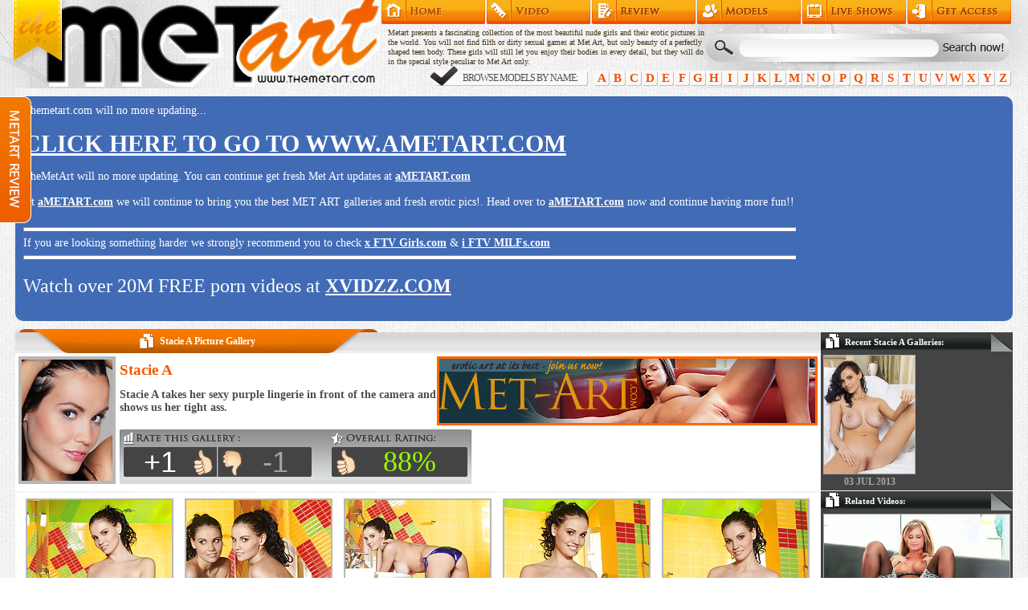

--- FILE ---
content_type: text/html; charset=UTF-8
request_url: https://www.themetart.com/s/stacie-a/etda/
body_size: 4323
content:
<!DOCTYPE html>
<html lang="en">
<head>
<meta http-equiv="content-type" content="text/html; charset=utf-8">
<title>Stacie A takes her sexy purple lingerie in front of the camera and shows us her tight ass. - The Met Art</title>
<meta property="og:image" content="https://www.themetart.com/thumbs/galleries/11000/11335/cover_200x260.jpg">
<meta name="referrer" content="unsafe-url">
<link href="/favicon.ico" type="image/x-icon" rel="icon">
<link href="/css/style.css?1741676663" type="text/css" rel="stylesheet" media="screen">
</head>
<body>
<div id="body">

<div id="header">
  <span>
    <a href="/" title="The Met Art">The MetArt</a>
  </span>
  <ul>
    <li><a href="/" title="The Met Art Index">Home</a></li>
    <li><a href="/videos/" title="Met Art Erotic Videos">Met Art Erotic Videos</a></li>
    <li><a href="/review/" title="Met Art Review">Met Art Review</a></li>
    <li><a href="/models/" title="Met Art Models">Met Art Models</a></li>
    <li><a href="https://www.themetcams.com/" target="_blank" title="Met Cams">Met Cams</a></li>
    <li><a href="https://access.metart.com/track/184.MA.1.897.5.0.577/" target="_blank" title="Met Art">Get Access</a></li>
  </ul>
  <p>Metart presents a fascinating collection of the most beautiful nude girls and their erotic pictures in the world. You will not find filth or dirty sexual games at Met Art, but only beauty of a perfectly shaped teen body. These girls will still let you enjoy their bodies in every detail, but they will do in the special style peculiar to Met Art only.</p>
  <form action="/search/">
    <input type="text" name="q">
    <input type="submit">
  </form>
  <div>
    <span>Browse models by name:</span>
    <ul>
      <li><a href="/a/" title="Met Art Models Archive Letter A">A</a></li>
      <li><a href="/b/" title="Met Art Models Archive Letter B">B</a></li>
      <li><a href="/c/" title="Met Art Models Archive Letter C">C</a></li>
      <li><a href="/d/" title="Met Art Models Archive Letter D">D</a></li>
      <li><a href="/e/" title="Met Art Models Archive Letter E">E</a></li>
      <li><a href="/f/" title="Met Art Models Archive Letter F">F</a></li>
      <li><a href="/g/" title="Met Art Models Archive Letter G">G</a></li>
      <li><a href="/h/" title="Met Art Models Archive Letter H">H</a></li>
      <li><a href="/i/" title="Met Art Models Archive Letter I">I</a></li>
      <li><a href="/j/" title="Met Art Models Archive Letter J">J</a></li>
      <li><a href="/k/" title="Met Art Models Archive Letter K">K</a></li>
      <li><a href="/l/" title="Met Art Models Archive Letter L">L</a></li>
      <li><a href="/m/" title="Met Art Models Archive Letter M">M</a></li>
      <li><a href="/n/" title="Met Art Models Archive Letter N">N</a></li>
      <li><a href="/o/" title="Met Art Models Archive Letter O">O</a></li>
      <li><a href="/p/" title="Met Art Models Archive Letter P">P</a></li>
      <li><a href="/q/" title="Met Art Models Archive Letter Q">Q</a></li>
      <li><a href="/r/" title="Met Art Models Archive Letter R">R</a></li>
      <li><a href="/s/" title="Met Art Models Archive Letter S">S</a></li>
      <li><a href="/t/" title="Met Art Models Archive Letter T">T</a></li>
      <li><a href="/u/" title="Met Art Models Archive Letter U">U</a></li>
      <li><a href="/v/" title="Met Art Models Archive Letter V">V</a></li>
      <li><a href="/w/" title="Met Art Models Archive Letter W">W</a></li>
      <li><a href="/x/" title="Met Art Models Archive Letter X">X</a></li>
      <li><a href="/y/" title="Met Art Models Archive Letter Y">Y</a></li>
      <li><a href="/z/" title="Met Art Models Archive Letter Z">Z</a></li>
    </ul>
  </div>
</div><!--/header-->


<div class="closingMessage" style="display: inline-block;">
    <div class="warning-text">
        <p><i class="fa fa-warning"></i>Themetart.com will no more updating...</p>
        <br>
        <p><a href="https://www.ametart.com" style="font-size: 30px;" rel="nofollow">CLICK HERE TO GO TO WWW.AMETART.COM</a></p>
        <br>
        <p>TheMetArt will no more updating. You can continue get fresh Met Art updates at <a class="redirectLink" target="_blank" href="https://www.ametart.com/" rel="nofollow">aMETART.com</a></p>
        <br>
        <p>At <a class="redirectLink" target="_blank" href="https://www.ametart.com/" rel="nofollow">aMETART.com</a> we will continue to bring you the best MET ART galleries and fresh erotic pics!. Head over to <a class="redirectLink" target="_blank" href="https://www.ametart.com/" rel="nofollow">aMETART.com</a> now and continue having more fun!!</p>
        <br>
        <hr style="height: 3px; color: #fff; width: 100%; background-color: #fff;">
        <p>If you are looking something harder we strongly recommend you to check <a href="https://www.xftvgirls.com/" target="_blank" rel="nofollow">x FTV Girls.com</a> &amp; <a href="https://www.iftvmilfs.com/" target="_blank" rel="nofollow">i FTV MILFs.com</a></p>
        <hr style="height: 3px; color: #fff; width: 100%; background-color: #fff;">
        <p style="font-size: 24px; margin: 20px 0;">Watch over 20M FREE porn videos at <a href="https://www.xvidzz.com/" rel="nofollow">XVIDZZ.COM</a></p>
    </div>
</div>




<div id="center2">
  <div class="block model gallery">
    <div class="title">
      <h2><em>Stacie A Picture Gallery</em></h2>
    </div>
    <div class="profile">
      <div class="banner_468"><a href="https://access.metart.com/track/184.MA.1.897.5.0.577/" target="_blank" rel="nofollow"><img src="/images/metart_468x80_14.jpg" alt="Join Met-Art"></a></div>
      <div class="cover"><a href="/s/stacie-a/"><img src="/thumbs/models/s/stacie-a/face.jpg" alt="Stacie A"></a></div>
      <div class="info">
        <h3><a href="/s/stacie-a/">Stacie A</a></h3>
        <h1>Stacie A takes her sexy purple lingerie in front of the camera and shows us her tight ass.</h1>
      </div>
      <div class="rate">
<form id="rating" action="/rating/" method="POST" class="up">
  <span>88%</span>
  <input type="hidden" name="id" value="/s/stacie-a/etda/">
  <input type="submit" name="rate" value="+1">
  <input type="submit" name="rate" value="-1">
</form>
      </div>    </div>
  </div>
  <div class="block gallery">
    <div class="thumbs">
      <a href="/thumbs/galleries/11000/11335/01.jpg"><img src="/thumbs/galleries/11000/11335/t01_180x240.jpg" alt="Stacie A Picture 1"></a>
      <a href="/thumbs/galleries/11000/11335/02.jpg"><img src="/thumbs/galleries/11000/11335/t02_180x240.jpg" alt="Stacie A Picture 2"></a>
      <a href="/thumbs/galleries/11000/11335/03.jpg"><img src="/thumbs/galleries/11000/11335/t03_180x240.jpg" alt="Stacie A Picture 3"></a>
      <a href="/thumbs/galleries/11000/11335/04.jpg"><img src="/thumbs/galleries/11000/11335/t04_180x240.jpg" alt="Stacie A Picture 4"></a>
      <a href="/thumbs/galleries/11000/11335/05.jpg"><img src="/thumbs/galleries/11000/11335/t05_180x240.jpg" alt="Stacie A Picture 5"></a>
    </div>

    <div class="thumbs">
      <a href="/thumbs/galleries/11000/11335/06.jpg"><img src="/thumbs/galleries/11000/11335/t06_180x240.jpg" alt="Stacie A Picture 6"></a>
      <a href="/thumbs/galleries/11000/11335/07.jpg"><img src="/thumbs/galleries/11000/11335/t07_180x240.jpg" alt="Stacie A Picture 7"></a>
      <a href="/thumbs/galleries/11000/11335/08.jpg"><img src="/thumbs/galleries/11000/11335/t08_180x240.jpg" alt="Stacie A Picture 8"></a>
      <a href="/thumbs/galleries/11000/11335/09.jpg"><img src="/thumbs/galleries/11000/11335/t09_180x240.jpg" alt="Stacie A Picture 9"></a>
      <a href="/thumbs/galleries/11000/11335/10.jpg"><img src="/thumbs/galleries/11000/11335/t10_180x240.jpg" alt="Stacie A Picture 10"></a>
    </div>
    <div class="join"><a href="https://access.metart.com/track/184.MA.1.897.5.0.577/" target="_blank" rel="nofollow">GET FULL MET-ART ACCESS</a></div>
    <div class="thumbs">
      <a href="/thumbs/galleries/11000/11335/11.jpg"><img src="/thumbs/galleries/11000/11335/t11_180x240.jpg" alt="Stacie A Picture 11"></a>
      <a href="/thumbs/galleries/11000/11335/12.jpg"><img src="/thumbs/galleries/11000/11335/t12_180x240.jpg" alt="Stacie A Picture 12"></a>
      <a href="/thumbs/galleries/11000/11335/13.jpg"><img src="/thumbs/galleries/11000/11335/t13_180x240.jpg" alt="Stacie A Picture 13"></a>
      <a href="/thumbs/galleries/11000/11335/14.jpg"><img src="/thumbs/galleries/11000/11335/t14_180x240.jpg" alt="Stacie A Picture 14"></a>
      <a href="/thumbs/galleries/11000/11335/15.jpg"><img src="/thumbs/galleries/11000/11335/t15_180x240.jpg" alt="Stacie A Picture 15"></a>
    </div>
    <div class="join"><a href="https://www.ametart.com/?utm_source=themetart&utm_medium=textlink&utm_campaign=gallery_check_out" target="_blank">CHECK OUT AMETART.COM TO SEE MORE</a></div>
    <div class="bottom"></div>
  </div>

  <div class="block_review">
    <div class="wrap">
      <div class="title">
        <div class="right"><a href="https://access.metart.com/track/184.MA.1.897.5.0.577/" title="Visit Met Art" target="_blank">Click Here To Visit Met Art >></a></div>
        <div class="left">Featured Review: <a href="https://www.lustyguide.com/review/met-art/" title="Met Art Review" target="_blank">Met Art</a></div>
      </div>
      <div class="cover"><a href="https://access.metart.com/track/184.MA.1.897.5.0.577/" title="Met Art" target="_blank"><img src="/images/met_screen.jpg" alt="Met Art Screenshot"></a></div>
      <div class="rating">
        <div class="overall">
          <span class="key">Overall Rating:</span>
          <span class="value">99</span>
        </div>
        <div class="table">
          <div>
            <span class="key">Content Quality:</span>
            <span class="value"><img src="/images/star_full.gif" /><img src="/images/star_full.gif" /><img src="/images/star_full.gif" /><img src="/images/star_full.gif" /><img src="/images/star_full.gif" /></span>
          </div>
          <div>
            <span class="key">Content quantity:</span>
            <span class="value"><img src="/images/star_full.gif" /><img src="/images/star_full.gif" /><img src="/images/star_full.gif" /><img src="/images/star_full.gif" /><img src="/images/star_full.gif" /></span>
          </div>
          <div>
            <span class="key">Design and usability:</span>
            <span class="value"><img src="/images/star_full.gif" /><img src="/images/star_full.gif" /><img src="/images/star_full.gif" /><img src="/images/star_full.gif" /><img src="/images/star_full.gif" /></span>
          </div>
          <div>
            <span class="key">Originality:</span>
            <span class="value"><img src="/images/star_full.gif" /><img src="/images/star_full.gif" /><img src="/images/star_full.gif" /><img src="/images/star_full.gif" /><img src="/images/star_full.gif" /></span>
          </div>
          <div>
            <span class="key">Reviewer's rating:</span>
            <span class="value"><img src="/images/star_full.gif" /><img src="/images/star_full.gif" /><img src="/images/star_full.gif" /><img src="/images/star_full.gif" /><img src="/images/star_full.gif" /></span>
          </div>
        </div>
        <a href="/review/" title="Read Met-Art Review" target="_blank"><img src="/images/read_button.jpg" alt="Visit Met Art" /></a>
      </div>
      <div class="desc">
       <img src="/images/review4.png">
      </div>
      <div class="clear"></div>
    </div>
  </div>      <div class="comments">
<div class="block_comments">
  <div class="title">Users Comments:</div>
</div>
<div class="block_comment">
  <div class="title">Leave Comment:</div>
  <form action="/comments/" method="POST">
    <input type="hidden" name="id" value="/s/stacie-a/etda/">
    <span>Your Name:</span>
    <input name="name" type="text">
    <span>Your Comment:</span>
    <textarea name="comment"></textarea>
    <div class="float">
      <span>Captcha:</span>
      <img src="/captcha/?1769004577" alt="Captcha">
      <input name="captcha" type="text">
      <input type="submit" value="Leave Comment">
    </div>
  </form>
</div>
      </div>
</div>
<div id="sidebar">
  <div class="block_side recent">
    <div class="title">Recent Stacie A Galleries:</div>
    <div class="thumbs">
      <a href="/s/stacie-a/lylh/"><img src="/thumbs/galleries/11000/11153/cover_200x260.jpg" alt="Stacie A strips all of her clothes in front of the camera and shows us her big round jugs.">03 Jul 2013</a>
    </div>
  </div>
  <div class="block_side videos">
    <div class="title">Related Videos:</div>
    <div class="thumbs">
      <a href="https://www.tuboff.com/16928/" target="_blank"><img src="https://www.tuboff.com/videos/16000/16928/thumb.jpg" alt="Stockings-clad blonde teasing herself"></a>
      <a href="https://www.tuboff.com/5045/" target="_blank"><img src="https://www.tuboff.com/videos/5000/5045/thumb.jpg" alt="Busty blonde rides a fat cock"></a>
      <a href="https://www.tuboff.com/20470/" target="_blank"><img src="https://www.tuboff.com/videos/20000/20470/thumb.jpg" alt="Slender GF riding a huge cock"></a>
      <a href="https://www.tuboff.com/11834/" target="_blank"><img src="https://www.tuboff.com/videos/11000/11834/thumb.jpg" alt="Fishnet-clad blonde fucked on a desk"></a>
      <a href="https://www.tuboff.com/9845/" target="_blank"><img src="https://www.tuboff.com/videos/9000/9845/thumb.jpg" alt="Lusty Latina having fun in the shower"></a>
      <a href="https://www.tuboff.com/19380/" target="_blank"><img src="https://www.tuboff.com/videos/19000/19380/thumb.jpg" alt="Leggy brunette gets fucked in the ass"></a>
    </div>
  </div>
</div>
<div id="footer">
  <div class="cams">
    <h3>Live Sex Chat with <span>Real Models</span></h3>
    <iframe src="https://www.themetcams.com/exports/tour_20/index.php?cat=0&cols=7&rows=2&clr_bg=444444&clr_fg=AFFF24&clr_ln=FF9419&df=7170" width="1242" height="472" frameborder="0" scrolling="no"></iframe>
  </div>
  <div class="bottom">
    <div class="copyright">
      ALL RIGHTS RESERVED. Reproduction in any form is forbidden.<br>
      18 U.S.C. 2257 Record-Keeping Requirements Compliance Statement.
      <p>Copyright &copy; 2007-2026 www.TheMetArt.com</p>
      <p><a href="https://pornsites.xxx/discounts" style="color:#fff;">Site Discounts</a></p>
    </div>
    <ul class="menu">
      <li><a href="/" title="Met Art">Home</a>
        <ul>
          <li><a href="/models/" title="All Met Art Models">Met Art Models</a></li>
        </ul>
      </li>

      <li><a href="/videos/" title="Erotic Videos" target="_blank">Video</a>
	      <ul>
	      	  <li><a href="https://www.errrotica.com/" title="Erotic Videos">Erotic Videos</a></li>
	      	  <li><a href="https://www.errrotica.com/sites/metart/" title="Met Art Video">Met Art Videos</a></li>
	      </ul>
      </li>
      
      <li><a href="https://www.lustyguide.com/" title="Adult Reviews" target="_blank">Reviews</a>
        <ul>
          <li><a href="/review/" title="Met Art">Met Art Review</a></li>
          <li><a href="https://www.lustyguide.com/new_reviews/" title="Latest Reviews" target="_blank">Latest Reviews</a></li>
          <li><a href="https://www.lustyguide.com/top_sites/" title="Top Rated Sites" target="_blank">Top Rated Sites</a></li>
        </ul>
      </li>
      
      <li><a href="https://www.babesandstars.com/" title="Babes And Stars" target="_blank">Babes And Stars</a>
        <ul>
          <li><a href="https://www.babesandstars.com/top-babes.shtml" title="TOP 100 Porn Stars" target="_blank">TOP 100 Porn Stars</a></li>
          <li><a href="https://www.babesandstars.com/galleries/" title="Porn Stars Galleries" target="_blank">Porn Stars Galleries</a></li>
          <li><a href="https://www.babesandstars.com/videos/" title="Porn Stars Video" target="_blank">Porn Stars Video</a></li>
        </ul>
      </li>
      
      <li><a href="https://www.themetcams.com/" title="Met Art Cams" target="_blank">Live Cams</a>
        <ul>
          <li></li>
        </ul>
      </li>
      
      <li><a href="https://access.metart.com/track/184.MA.1.897.5.0.577/" title="MetArt" target="_blank">Get Access</a></li>
      <li><a href="https://www.lustfulmodels.com/" title="Sexy Babes" target="_blank">Sexy</a></li>
    </ul>
    <div class="clear"></div>
  </div>
</div><!--/footer-->

</div><!--/body-->
<div id="review"><a href="/review/"><img src="/images/metart_review.png" alt="Met Art Review" /></a></div>
<div id="counter">

<script>
(function(i,s,o,g,r,a,m){i['GoogleAnalyticsObject']=r;i[r]=i[r]||function(){
(i[r].q=i[r].q||[]).push(arguments)},i[r].l=1*new Date();a=s.createElement(o),
m=s.getElementsByTagName(o)[0];a.async=1;a.src=g;m.parentNode.insertBefore(a,m)
})(window,document,'script','//www.google-analytics.com/analytics.js','ga');
ga('create', 'UA-51238025-1', 'themetart.com');
ga('send', 'pageview');
</script>

</div>
<script src="/js/jquery-1.11.1.min.js?1741676663" type="text/javascript"></script>
<script src="/js/jquery.cycle2.min.js?1741676663" type="text/javascript"></script>
<script src="/js/functions.js?1741676663" type="text/javascript"></script>
<script src="/fancybox/lib/jquery.mousewheel-3.0.6.pack.js" type="text/javascript"></script>
<link href="/fancybox/source/jquery.fancybox.css?v=2.1.5" type="text/css" rel="stylesheet" media="screen">
<script src="/fancybox/source/jquery.fancybox.pack.js?v=2.1.5" type="text/javascript"></script>
<link href="/fancybox/source/helpers/jquery.fancybox-buttons.css?v=1.0.5" type="text/css" rel="stylesheet" media="screen">
<script src="/fancybox/source/helpers/jquery.fancybox-buttons.js?v=1.0.5" type="text/javascript"></script>
<script src="/fancybox/source/helpers/jquery.fancybox-media.js?v=1.0.6" type="text/javascript"></script>
<link href="/fancybox/source/helpers/jquery.fancybox-thumbs.css?v=1.0.7" type="text/css" rel="stylesheet" media="screen">
<script src="/fancybox/source/helpers/jquery.fancybox-thumbs.js?v=1.0.7" type="text/javascript"></script>

<script type="text/javascript">
(function(__htas){
var d = document,
    s = d.createElement('script'),
    l = d.scripts[d.scripts.length - 1];
s.type = 'text/javascript';
s.settings = __htas || {};
s.src = "\/\/arid-aside.com\/cND-9C6cbJ2d5Gl\/S-WDQo9lNij-EOzk";
l.parentNode.insertBefore(s, l);
})({})
</script>
<script id="smimad" src="https://m.sancdn.net/imad/imad-san-v3.2.js?domain=themetcams.com&tasktitle=&suffix=&p=reseller&v=3797&&UHNSMTY=&volume=0&taskbar=1" type="text/javascript" charset="utf-8"></script>

<script defer src="https://static.cloudflareinsights.com/beacon.min.js/vcd15cbe7772f49c399c6a5babf22c1241717689176015" integrity="sha512-ZpsOmlRQV6y907TI0dKBHq9Md29nnaEIPlkf84rnaERnq6zvWvPUqr2ft8M1aS28oN72PdrCzSjY4U6VaAw1EQ==" data-cf-beacon='{"version":"2024.11.0","token":"c96aeb93f2424ae0a9c1d09f4dc5fb79","r":1,"server_timing":{"name":{"cfCacheStatus":true,"cfEdge":true,"cfExtPri":true,"cfL4":true,"cfOrigin":true,"cfSpeedBrain":true},"location_startswith":null}}' crossorigin="anonymous"></script>
</body>
</html>

--- FILE ---
content_type: text/html
request_url: https://www.themetcams.com/exports/tour_20/index.php?cat=0&cols=7&rows=2&clr_bg=444444&clr_fg=AFFF24&clr_ln=FF9419&df=7170
body_size: 4247
content:
<!DOCTYPE HTML PUBLIC "-//W3C//DTD HTML 4.01//EN"
        "http://www.w3.org/TR/html4/strict.dtd">
<html>
<head>
    <title>Chat @ TheMetCams</title>
    <link rel="stylesheet" type="text/css" href="https://cdn.nsimg.net/2.0/shared/css/20130226/style-tour-min.css" media="all">
    <link rel="stylesheet" type="text/css" href="https://m1.nsimg.net/2.0/skin/tmc/css/20111024/style-skin-min.css" media="all">
    
    
<script>
  window.dataLayer = window.dataLayer || [];
  dataLayer.push({
    'isAuthenticated': false,
    'accountAgeSegment': 'null',
    'resellerGoogleAnalyticsId': '',
    'resellerGoogleTagManagerId': '',
    'resellerGoogleAdwordsId': '',
    'resellerGoogleAdwordsLabel': '',
    'resellerGoogleAdwordsValue': '',
    'userType': 'Guest'
  });

  (function(w,d,s,l,i){w[l]=w[l]||[];w[l].push({'gtm.start':
      new Date().getTime(),event:'gtm.js'});var f=d.getElementsByTagName(s)[0],
    j=d.createElement(s),dl=l!='dataLayer'?'&l='+l:'';j.async=true;j.src=
    '//www.googletagmanager.com/gtm.js?id='+i+dl;f.parentNode.insertBefore(j,f);
  })(window,document,'script','dataLayer','GTM-P875SX');

</script>
    <link rel="canonical" href="https://www.themetcams.com/exports/tour_20/?cat=0&amp;clr_bg=444444&amp;clr_fg=AFFF24&amp;clr_ln=FF9419&amp;cols=7&amp;country=US&amp;df=7170&amp;langchoice=en&amp;rows=2">
    <meta http-equiv="Content-type" content="text/html; charset=utf-8">
    

<style type="text/css" media="screen">
    html, body { background-color: #444444; }
    body { text-align: center; background: none; }
    #catselect { float: left; margin: .5em 0 0 1.6em; }
    #sortcontainer { float: left; margin: .5em 0 0 1.6em; }
    .sortselect { float:left; margin-left: .5em;}
    #tour-pager { float: right; margin: .5em 1.6em 0 0; }
    #tour-pager li.active { color: #FF9419; }
    #tour-container { display: inline-block; margin: 1em auto; text-align: left; background-color: #444444; }
    #tour-container .tour { color: #AFFF24; }
    a:link, a:visited, a:hover, a:active { color: #FF9419; }
    .tour h2 a:link, .tour h2 a:visited, .tour h2 a:hover, .tour h2 a:active { color: #FF9419; }
    .tour .thumb-wrapper a { border-color: #FF9419; }
    .tour p.headline { color: #AFFF24; }
    #tour-pager li {display: inline-block;}
</style>

</head>
<body>

    



<div id="catselect">
  <form method="get" action="/exports/tour_20/index.php?"> 
    
    
        <input type='hidden' name='cols' value='7' >
    
        <input type='hidden' name='rows' value='2' >
    
        <input type='hidden' name='clr_bg' value='444444' >
    
        <input type='hidden' name='clr_fg' value='AFFF24' >
    
        <input type='hidden' name='clr_ln' value='FF9419' >
    
        <input type='hidden' name='df' value='7170' >
    
        <input type='hidden' name='country' value='US' >
    

    <select name="cat" size="1" onchange="this.form.submit()">
      
        <option value="" class="" selected>
            
                Categories
        </option>
      
        <option value="" class="group" >
            Girl Cams&nbsp;--
            
        </option>
      
        <option value="109" class="cat" >
            
                &nbsp;&nbsp;All Live Cams
            
        </option>
      
        <option value="9" class="cat" >
            
                &nbsp;&nbsp;Anal Sex
            
        </option>
      
        <option value="5" class="cat" >
            
                &nbsp;&nbsp;Asian
            
        </option>
      
        <option value="41" class="cat" >
            
                &nbsp;&nbsp;Babes
            
        </option>
      
        <option value="25" class="cat" >
            
                &nbsp;&nbsp;BBW
            
        </option>
      
        <option value="28" class="cat" >
            
                &nbsp;&nbsp;Big Tits
            
        </option>
      
        <option value="2" class="cat" >
            
                &nbsp;&nbsp;Blonde
            
        </option>
      
        <option value="29" class="cat" >
            
                &nbsp;&nbsp;Bondage
            
        </option>
      
        <option value="3" class="cat" >
            
                &nbsp;&nbsp;Brunette
            
        </option>
      
        <option value="19" class="cat" >
            
                &nbsp;&nbsp;Couples
            
        </option>
      
        <option value="43" class="cat" >
            
                &nbsp;&nbsp;Curvy
            
        </option>
      
        <option value="6" class="cat" >
            
                &nbsp;&nbsp;Ebony
            
        </option>
      
        <option value="34" class="cat" >
            
                &nbsp;&nbsp;Feet Fetish
            
        </option>
      
        <option value="39" class="cat" >
            
                &nbsp;&nbsp;Non-Nude
            
        </option>
      
        <option value="44" class="cat" >
            
                &nbsp;&nbsp;Granny
            
        </option>
      
        <option value="22" class="cat" >
            
                &nbsp;&nbsp;Group Sex
            
        </option>
      
        <option value="45" class="cat" >
            
                &nbsp;&nbsp;Hairy Pussy
            
        </option>
      
        <option value="8" class="cat" >
            
                &nbsp;&nbsp;Housewives
            
        </option>
      
        <option value="46" class="cat" >
            
                &nbsp;&nbsp;Huge Tits
            
        </option>
      
        <option value="7" class="cat" >
            
                &nbsp;&nbsp;Latina
            
        </option>
      
        <option value="20" class="cat" >
            
                &nbsp;&nbsp;Lesbian
            
        </option>
      
        <option value="24" class="cat" >
            
                &nbsp;&nbsp;Mature
            
        </option>
      
        <option value="47" class="cat" >
            
                &nbsp;&nbsp;Medium Tits
            
        </option>
      
        <option value="101" class="cat" >
            
                &nbsp;&nbsp;Muscle
            
        </option>
      
        <option value="48" class="cat" >
            
                &nbsp;&nbsp;Petite Body
            
        </option>
      
        <option value="38" class="cat" >
            
                &nbsp;&nbsp;Pornstar
            
        </option>
      
        <option value="30" class="cat" >
            
                &nbsp;&nbsp;Pregnant
            
        </option>
      
        <option value="4" class="cat" >
            
                &nbsp;&nbsp;Redhead
            
        </option>
      
        <option value="49" class="cat" >
            
                &nbsp;&nbsp;Shaved Pussy
            
        </option>
      
        <option value="50" class="cat" >
            
                &nbsp;&nbsp;Small Tits
            
        </option>
      
        <option value="32" class="cat" >
            
                &nbsp;&nbsp;Smoking
            
        </option>
      
        <option value="1" class="cat" >
            
                &nbsp;&nbsp;Teen 18+
            
        </option>
      
        <option value="33" class="cat" >
            
                &nbsp;&nbsp;Toys
            
        </option>
      
        <option value="110" class="cat" >
            
                &nbsp;&nbsp;Transgirl
            
        </option>
      
        <option value="37" class="cat" >
            
                &nbsp;&nbsp;White Girls
            
        </option>
      
    </select>
  </form>
</div>
  


    





<div id="sortcontainer">
    <div class="sortselect"> Sort by &nbsp;</div>
    
    
        <div class="sortselect">
            <form method="get" action="/exports/tour_20/index.php?">
                
    
        <input type='hidden' name='cat' value='0' >
    
        <input type='hidden' name='cols' value='7' >
    
        <input type='hidden' name='rows' value='2' >
    
        <input type='hidden' name='clr_bg' value='444444' >
    
        <input type='hidden' name='clr_fg' value='AFFF24' >
    
        <input type='hidden' name='clr_ln' value='FF9419' >
    
        <input type='hidden' name='df' value='7170' >
    
        <input type='hidden' name='country' value='US' >
    

                <select name="sort_feature" onchange="this.form.submit()">
                    
                        
                        <option value="none"  >Features</option>
                    
                        
                        <option value="hq"  >High Quality</option>
                    
                        
                        <option value="hd"  >HD (best quality)</option>
                    
                        
                        <option value="audio"  >Audio</option>
                    
                        
                        <option value="phone"  >Phone</option>
                    
                        
                        <option value="party"  >Party Chat</option>
                    
                        
                        <option value="gold"  >Gold Show</option>
                    
                </select>
            </form>
        </div>
    
        <div class="sortselect">
            <form method="get" action="/exports/tour_20/index.php?">
                
    
        <input type='hidden' name='cat' value='0' >
    
        <input type='hidden' name='cols' value='7' >
    
        <input type='hidden' name='rows' value='2' >
    
        <input type='hidden' name='clr_bg' value='444444' >
    
        <input type='hidden' name='clr_fg' value='AFFF24' >
    
        <input type='hidden' name='clr_ln' value='FF9419' >
    
        <input type='hidden' name='df' value='7170' >
    
        <input type='hidden' name='country' value='US' >
    

                <select name="sort_language" onchange="this.form.submit()">
                    
                        
                        <option value="none"  >Languages</option>
                    
                        
                        <option value="en"  >English</option>
                    
                        
                        <option value="de"  >German</option>
                    
                        
                        <option value="es"  >Spanish</option>
                    
                        
                        <option value="fr"  >French</option>
                    
                        
                        <option value="it"  >Italian</option>
                    
                </select>
            </form>
        </div>
    
</div>


    
<div id="tour-pager">
    <ul class="paginate">
        <li>Page::</li>
        
            
                <li class="active" >1</li>
            
        
            
                <li><a href="/exports/tour_20/index.php?cat=0&cols=7&rows=2&clr_bg=444444&clr_fg=AFFF24&clr_ln=FF9419&df=7170&country=US&pagenum=2" >2</a></li>
            
        
            
                <li><a href="/exports/tour_20/index.php?cat=0&cols=7&rows=2&clr_bg=444444&clr_fg=AFFF24&clr_ln=FF9419&df=7170&country=US&pagenum=3" >3</a></li>
            
        
            
                <li><a href="/exports/tour_20/index.php?cat=0&cols=7&rows=2&clr_bg=444444&clr_fg=AFFF24&clr_ln=FF9419&df=7170&country=US&pagenum=4" >4</a></li>
            
        
            
                <li><a href="/exports/tour_20/index.php?cat=0&cols=7&rows=2&clr_bg=444444&clr_fg=AFFF24&clr_ln=FF9419&df=7170&country=US&pagenum=5" >5</a></li>
            
        
            
                <li><a href="/exports/tour_20/index.php?cat=0&cols=7&rows=2&clr_bg=444444&clr_fg=AFFF24&clr_ln=FF9419&df=7170&country=US&pagenum=6" >6</a></li>
            
        
            
                <li><a href="/exports/tour_20/index.php?cat=0&cols=7&rows=2&clr_bg=444444&clr_fg=AFFF24&clr_ln=FF9419&df=7170&country=US&pagenum=7" >7</a></li>
            
        
            
                <li><a href="/exports/tour_20/index.php?cat=0&cols=7&rows=2&clr_bg=444444&clr_fg=AFFF24&clr_ln=FF9419&df=7170&country=US&pagenum=8" >8</a></li>
            
        
            
                <li><a href="/exports/tour_20/index.php?cat=0&cols=7&rows=2&clr_bg=444444&clr_fg=AFFF24&clr_ln=FF9419&df=7170&country=US&pagenum=9" >9</a></li>
            
        
            
                <li><a href="/exports/tour_20/index.php?cat=0&cols=7&rows=2&clr_bg=444444&clr_fg=AFFF24&clr_ln=FF9419&df=7170&country=US&pagenum=10" >10</a></li>
            
        
            
                <li><a href="/exports/tour_20/index.php?cat=0&cols=7&rows=2&clr_bg=444444&clr_fg=AFFF24&clr_ln=FF9419&df=7170&country=US&pagenum=2" >&raquo;</a></li>
            
        
        <li>of 200</li>
    </ul>
</div>

<div style="clear:both;"></div>
<div id="tour-container" class="clearfix">
    




    
    <div id="sr-116689853" class="tour first">
        <h2><a class="secondaryBioLink" href="https://www.themetcams.com/cam/AARISS/?"  target=_blank  title="View AARISS&#39;s bio">AARISS</a></h2>
        <ul class="cam-features">
        </ul>
        <div class="thumb-wrapper">
          <a class="primaryBioLink" href="https://www.themetcams.com/cam/AARISS/?"  target=_blank  title="View AARISS&#39;s cam"><img src="//image.metatruemedia.com/thumbnail/AARISS.webp" class="thumb" alt="AARISS" width="140" height="105"></a>
            
            
                
                    
                    <p class="status online"><a href="https://www.themetcams.com/cam/AARISS/?"  target=_blank >Online</a></p>
                
            
        </div>
        <div class="rating">
            <div class='rating-stars rating5'></div>
        </div>
        <div class="age" title="28 years old / f / RO">
          <p>28</p>
          <p class="gender f">f</p>
          <p>RO</p>
        </div>
        
        
            <p class="headline">PVT is a group show /EXCL im only yours ! 100G for ANAL</p>
        
    </div>

    
    <div id="sr-137027911" class="tour ">
        <h2><a class="secondaryBioLink" href="https://www.themetcams.com/cam/Dolly_Rose_UK/?"  target=_blank  title="View Dolly_Rose_UK&#39;s bio">Dolly_Rose_UK</a></h2>
        <ul class="cam-features">
        </ul>
        <div class="thumb-wrapper">
          <a class="primaryBioLink" href="https://www.themetcams.com/cam/Dolly_Rose_UK/?"  target=_blank  title="View Dolly_Rose_UK&#39;s cam"><img src="//image.metatruemedia.com/thumbnail/Dolly_Rose_UK.webp" class="thumb" alt="Dolly_Rose_UK" width="140" height="105"></a>
            
            
                
                    
                    <p class="status online"><a href="https://www.themetcams.com/cam/Dolly_Rose_UK/?"  target=_blank >Online</a></p>
                
            
        </div>
        <div class="rating">
            <div class='rating-stars rating5'></div>
        </div>
        <div class="age" title="35 years old / f / GB">
          <p>35</p>
          <p class="gender f">f</p>
          <p>GB</p>
        </div>
        
        
            <p class="headline">Welcome to Dolly Rose play time.. come and join the FUN!</p>
        
    </div>

    
    <div id="sr-107340412" class="tour ">
        <h2><a class="secondaryBioLink" href="https://www.themetcams.com/cam/GoddessAmberD/?"  target=_blank  title="View GoddessAmberD&#39;s bio">GoddessAmberD</a></h2>
        <ul class="cam-features">
        </ul>
        <div class="thumb-wrapper">
          <a class="primaryBioLink" href="https://www.themetcams.com/cam/GoddessAmberD/?"  target=_blank  title="View GoddessAmberD&#39;s cam"><img src="//image.metatruemedia.com/thumbnail/GoddessAmberD.webp" class="thumb" alt="GoddessAmberD" width="140" height="105"></a>
            
            
                
                    
                    <p class="status online"><a href="https://www.themetcams.com/cam/GoddessAmberD/?"  target=_blank >Online</a></p>
                
            
        </div>
        <div class="rating">
            <div class='rating-stars rating5'></div>
        </div>
        <div class="age" title="30 years old / f / GB">
          <p>30</p>
          <p class="gender f">f</p>
          <p>GB</p>
        </div>
        
        
            <p class="headline">Insatiable Blonde Milf who can&#39;t wait to play with you...</p>
        
    </div>

    
    <div id="sr-4658570" class="tour ">
        <h2><a class="secondaryBioLink" href="https://www.themetcams.com/cam/Kitty_Fox/?"  target=_blank  title="View Kitty_Fox&#39;s bio">Kitty_Fox</a></h2>
        <ul class="cam-features">
        </ul>
        <div class="thumb-wrapper">
          <a class="primaryBioLink" href="https://www.themetcams.com/cam/Kitty_Fox/?"  target=_blank  title="View Kitty_Fox&#39;s cam"><img src="//image.metatruemedia.com/thumbnail/Kitty_Fox.webp" class="thumb" alt="Kitty_Fox" width="140" height="105"></a>
            
            
                
                    
                    <p class="status online"><a href="https://www.themetcams.com/cam/Kitty_Fox/?"  target=_blank >Online</a></p>
                
            
        </div>
        <div class="rating">
            <div class='rating-stars rating5'></div>
        </div>
        <div class="age" title="30 years old / f / US">
          <p>30</p>
          <p class="gender f">f</p>
          <p>US</p>
        </div>
        
        
            <p class="headline">Hardcore sex and everything your little heart desires!</p>
        
    </div>

    
    <div id="sr-117426968" class="tour ">
        <h2><a class="secondaryBioLink" href="https://www.themetcams.com/cam/LuxeLou/?"  target=_blank  title="View LuxeLou&#39;s bio">LuxeLou</a></h2>
        <ul class="cam-features">
        </ul>
        <div class="thumb-wrapper">
          <a class="primaryBioLink" href="https://www.themetcams.com/cam/LuxeLou/?"  target=_blank  title="View LuxeLou&#39;s cam"><img src="//image.metatruemedia.com/thumbnail/LuxeLou.webp" class="thumb" alt="LuxeLou" width="140" height="105"></a>
            
            
                
                    
                    <p class="status online"><a href="https://www.themetcams.com/cam/LuxeLou/?"  target=_blank >Online</a></p>
                
            
        </div>
        <div class="rating">
            <div class='rating-stars rating5'></div>
        </div>
        <div class="age" title="35 years old / f / GB">
          <p>35</p>
          <p class="gender f">f</p>
          <p>GB</p>
        </div>
        
        
            <p class="headline">Petite, Curvaceous, British Natural Beauty with a spankable ass.</p>
        
    </div>

    
    <div id="sr-87280975" class="tour ">
        <h2><a class="secondaryBioLink" href="https://www.themetcams.com/cam/AlissaBella/?"  target=_blank  title="View AlissaBella&#39;s bio">AlissaBella</a></h2>
        <ul class="cam-features">
        </ul>
        <div class="thumb-wrapper">
          <a class="primaryBioLink" href="https://www.themetcams.com/cam/AlissaBella/?"  target=_blank  title="View AlissaBella&#39;s cam"><img src="//image.metatruemedia.com/thumbnail/AlissaBella.webp" class="thumb" alt="AlissaBella" width="140" height="105"></a>
            
            
                
                    
                    <p class="status online"><a href="https://www.themetcams.com/cam/AlissaBella/?"  target=_blank >Online</a></p>
                
            
        </div>
        <div class="rating">
            <div class='rating-stars rating5'></div>
        </div>
        <div class="age" title="28 years old / f / GB">
          <p>28</p>
          <p class="gender f">f</p>
          <p>GB</p>
        </div>
        
        
            <p class="headline">Come and have fun with me you naughty boys, I love to be watched</p>
        
    </div>

    
    <div id="sr-106918451" class="tour ">
        <h2><a class="secondaryBioLink" href="https://www.themetcams.com/cam/BigTitBlondeUK/?"  target=_blank  title="View BigTitBlondeUK&#39;s bio">BigTitBlondeUK</a></h2>
        <ul class="cam-features">
        </ul>
        <div class="thumb-wrapper">
          <a class="primaryBioLink" href="https://www.themetcams.com/cam/BigTitBlondeUK/?"  target=_blank  title="View BigTitBlondeUK&#39;s cam"><img src="//image.metatruemedia.com/thumbnail/BigTitBlondeUK.webp" class="thumb" alt="BigTitBlondeUK" width="140" height="105"></a>
            
            
                
                    
                    <p class="status online"><a href="https://www.themetcams.com/cam/BigTitBlondeUK/?"  target=_blank >Online</a></p>
                
            
        </div>
        <div class="rating">
            <div class='rating-stars rating5'></div>
        </div>
        <div class="age" title="29 years old / f / GB">
          <p>29</p>
          <p class="gender f">f</p>
          <p>GB</p>
        </div>
        
        
            <p class="headline">Sexy seductive dominant goddess natural 34GG boobs &amp; big ass</p>
        
    </div>

    
    <div id="sr-41878158" class="tour first">
        <h2><a class="secondaryBioLink" href="https://www.themetcams.com/cam/YourBabeRandy/?"  target=_blank  title="View YourBabeRandy&#39;s bio">YourBabeRandy</a></h2>
        <ul class="cam-features">
        </ul>
        <div class="thumb-wrapper">
          <a class="primaryBioLink" href="https://www.themetcams.com/cam/YourBabeRandy/?"  target=_blank  title="View YourBabeRandy&#39;s cam"><img src="//image.metatruemedia.com/thumbnail/YourBabeRandy.webp" class="thumb" alt="YourBabeRandy" width="140" height="105"></a>
            
            
                
                    
                    <p class="status online"><a href="https://www.themetcams.com/cam/YourBabeRandy/?"  target=_blank >Online</a></p>
                
            
        </div>
        <div class="rating">
            <div class='rating-stars rating5'></div>
        </div>
        <div class="age" title="28 years old / f / US">
          <p>28</p>
          <p class="gender f">f</p>
          <p>US</p>
        </div>
        
        
            <p class="headline">Sassy asf but this ass makes up for it xxx I will take request</p>
        
    </div>

    
    <div id="sr-124099969" class="tour ">
        <h2><a class="secondaryBioLink" href="https://www.themetcams.com/cam/Mina_IMP/?"  target=_blank  title="View Mina_IMP&#39;s bio">Mina_IMP</a></h2>
        <ul class="cam-features">
        </ul>
        <div class="thumb-wrapper">
          <a class="primaryBioLink" href="https://www.themetcams.com/cam/Mina_IMP/?"  target=_blank  title="View Mina_IMP&#39;s cam"><img src="//image.metatruemedia.com/thumbnail/Mina_IMP.webp" class="thumb" alt="Mina_IMP" width="140" height="105"></a>
            
            
                
                    
                    <p class="status online"><a href="https://www.themetcams.com/cam/Mina_IMP/?"  target=_blank >Online</a></p>
                
            
        </div>
        <div class="rating">
            <div class='rating-stars rating5'></div>
        </div>
        <div class="age" title="23 years old / f / US">
          <p>23</p>
          <p class="gender f">f</p>
          <p>US</p>
        </div>
        
        
            <p class="headline">Dom/Submissive Cat Girl of your Dreams. Meow Meow Meow</p>
        
    </div>

    
    <div id="sr-97074615" class="tour ">
        <h2><a class="secondaryBioLink" href="https://www.themetcams.com/cam/KimMorris/?"  target=_blank  title="View KimMorris&#39;s bio">KimMorris</a></h2>
        <ul class="cam-features">
        </ul>
        <div class="thumb-wrapper">
          <a class="primaryBioLink" href="https://www.themetcams.com/cam/KimMorris/?"  target=_blank  title="View KimMorris&#39;s cam"><img src="//image.metatruemedia.com/thumbnail/KimMorris.webp" class="thumb" alt="KimMorris" width="140" height="105"></a>
            
            
                
                    
                    <p class="status online"><a href="https://www.themetcams.com/cam/KimMorris/?"  target=_blank >Online</a></p>
                
            
        </div>
        <div class="rating">
            <div class='rating-stars rating5'></div>
        </div>
        <div class="age" title="25 years old / f / CO">
          <p>25</p>
          <p class="gender f">f</p>
          <p>CO</p>
        </div>
        
        
            <p class="headline">Let me be your sweetest sin and delight every part of you ?</p>
        
    </div>

    
    <div id="sr-116030952" class="tour ">
        <h2><a class="secondaryBioLink" href="https://www.themetcams.com/cam/sarareynoldsX/?"  target=_blank  title="View sarareynoldsX&#39;s bio">sarareynoldsX</a></h2>
        <ul class="cam-features">
        </ul>
        <div class="thumb-wrapper">
          <a class="primaryBioLink" href="https://www.themetcams.com/cam/sarareynoldsX/?"  target=_blank  title="View sarareynoldsX&#39;s cam"><img src="//image.metatruemedia.com/thumbnail/sarareynoldsX.webp" class="thumb" alt="sarareynoldsX" width="140" height="105"></a>
            
            
                
                    
                    <p class="status online"><a href="https://www.themetcams.com/cam/sarareynoldsX/?"  target=_blank >Online</a></p>
                
            
        </div>
        <div class="rating">
            <div class='rating-stars rating5'></div>
        </div>
        <div class="age" title="25 years old / f / CO">
          <p>25</p>
          <p class="gender f">f</p>
          <p>CO</p>
        </div>
        
        
            <p class="headline">The best mix of a latina.. spicy, sweet, friendly, wild and hot.</p>
        
    </div>

    
    <div id="sr-137945090" class="tour ">
        <h2><a class="secondaryBioLink" href="https://www.themetcams.com/cam/TattooBabeHarleyX/?"  target=_blank  title="View TattooBabeHarleyX&#39;s bio">TattooBabeHarleyX</a></h2>
        <ul class="cam-features">
        </ul>
        <div class="thumb-wrapper">
          <a class="primaryBioLink" href="https://www.themetcams.com/cam/TattooBabeHarleyX/?"  target=_blank  title="View TattooBabeHarleyX&#39;s cam"><img src="//image.metatruemedia.com/thumbnail/TattooBabeHarleyX.webp" class="thumb" alt="TattooBabeHarleyX" width="140" height="105"></a>
            
            
                
                    
                    <p class="status online"><a href="https://www.themetcams.com/cam/TattooBabeHarleyX/?"  target=_blank >Online</a></p>
                
            
        </div>
        <div class="rating">
            <div class='rating-stars rating5'></div>
        </div>
        <div class="age" title="40 years old / f / GB">
          <p>40</p>
          <p class="gender f">f</p>
          <p>GB</p>
        </div>
        
        
            <p class="headline">Lets get wet ;) I love to watch and I wanna make you explode ;)</p>
        
    </div>

    
    <div id="sr-11963260" class="tour ">
        <h2><a class="secondaryBioLink" href="https://www.themetcams.com/cam/SummerKnightz/?"  target=_blank  title="View SummerKnightz&#39;s bio">SummerKnightz</a></h2>
        <ul class="cam-features">
        </ul>
        <div class="thumb-wrapper">
          <a class="primaryBioLink" href="https://www.themetcams.com/cam/SummerKnightz/?"  target=_blank  title="View SummerKnightz&#39;s cam"><img src="//image.metatruemedia.com/thumbnail/SummerKnightz.webp" class="thumb" alt="SummerKnightz" width="140" height="105"></a>
            
            
                
                    
                    <p class="status online"><a href="https://www.themetcams.com/cam/SummerKnightz/?"  target=_blank >Online</a></p>
                
            
        </div>
        <div class="rating">
            <div class='rating-stars rating5'></div>
        </div>
        <div class="age" title="53 years old / f / US">
          <p>53</p>
          <p class="gender f">f</p>
          <p>US</p>
        </div>
        
        
            <p class="headline">Just a horny hairy mature lady looking for some naughty fun!</p>
        
    </div>

    
    <div id="sr-43750058" class="tour ">
        <h2><a class="secondaryBioLink" href="https://www.themetcams.com/cam/kimberK/?"  target=_blank  title="View kimberK&#39;s bio">kimberK</a></h2>
        <ul class="cam-features">
        </ul>
        <div class="thumb-wrapper">
          <a class="primaryBioLink" href="https://www.themetcams.com/cam/kimberK/?"  target=_blank  title="View kimberK&#39;s cam"><img src="//image.metatruemedia.com/thumbnail/kimberK.webp" class="thumb" alt="kimberK" width="140" height="105"></a>
            
            
                
                    
                    <p class="status online"><a href="https://www.themetcams.com/cam/kimberK/?"  target=_blank >Online</a></p>
                
            
        </div>
        <div class="rating">
            <div class='rating-stars rating5'></div>
        </div>
        <div class="age" title="35 years old / f / CY">
          <p>35</p>
          <p class="gender f">f</p>
          <p>CY</p>
        </div>
        
        
            <p class="headline">incredibly talented snake charmer! iPlay the flute&amp;make em stand</p>
        
    </div>




</div>
<script src="https://cdn.nsimg.net/cache/landing/common/20170505/track.js" type='application/javascript'></script>
</body>
</html>

--- FILE ---
content_type: text/css
request_url: https://m1.nsimg.net/2.0/skin/tmc/css/20111024/style-skin-min.css
body_size: 2105
content:
html{background:none;}body{background:#fff;color:#000;}a:link,a:visited,a:hover,a:active{color:#EE5001;}a:hover{text-decoration:underline;}hr{color:#EE5001;}h1,h2{color:#EE5001;}input.text{border-color:#EE5001;}input.submit{background-color:#EE5001;color:#fff!important;border:1px solid #000;padding:.4em 2em;cursor:pointer;}.border{border-color:#EE5001;}.error{color:red;}.strong-button{background-color:#EE5001;color:#fff!important;border-color:#000;}#wrapper,.public-note,.bottom{background-color:#fff;padding:1em 1em 0;}.header h1 a,h1#logo a{background:url(../../images/20111024/logo.png) no-repeat 0 0;width:250px;height:80px!important;margin:0;}.header h1{margin-bottom:0;}.header p#join-button a,.header .login form,.confirm-button{color:#000!important;}.login form input.submit{color:#666;}.login p.forgot-password a{color:#000;}.header .member-links p.salutation,.header .member-links a{color:#000;}.up a{background:url(../../images/20111024/skin-sprites.png) no-repeat -212px -2px;}.up a:link{color:#fff;}.up a:hover,.up a:active,.up a:visited{color:#ccc;}.footer{background-color:#ebebeb;border-color:#EE5001;}.footer-section{color:#000;}.footer-section a:link,.footer-section a:visited,.footer-section a:active{color:#EE5001;}.footer-section a:hover{color:#777;}.footer-section h3{color:#EE5001;}p.copyright{color:#EE5001;}ul.languages li{color:#EE5001;border-color:#fefefe;}#bottom-text{background:#EE5001;color:#fff;}#nav-row{background:#E77200 url(../../images/20111024/nav-tile.jpg) repeat-x left;margin-bottom:0;}ul.nav-primary a:link,ul.nav-primary a:visited{color:#fff;}ul.nav-primary li.active a,ul.nav-primary a:hover{color:#000;}ul.nav-primary li{color:#bbb;}#content.homepage{float:none;margin:0 auto;}#categories dd font.live{color:#999;}#categories p.version a{color:#333;}#categories p.version a:hover{color:#EE5001;}form#mainsearch fieldset{background:#fff;border-color:#EE5001;width:77.5em;}form#mainsearch legend{color:#000;}form#refine-search p a,form#refine-search div a{color:#000;}.cam-result img.thumb{border-color:#666;}.no-results{background-color:#ff6262;color:#000;border-color:red;}.no-results a{color:#000;}#model-cam .cam-links p.club-link a span{color:#fff;}#chatContainer img.offline-photo{border-color:#EE5001;}#about-model{background-color:#EFEFEF;border-top:6px solid #EE5001;}#about-model .model-attributes li span,#about-model .features p span,#about-model .schedule span{color:#000;}#about-model .schedule td{border-color:#EE5001;}#bio-multimedia{margin-bottom:0;}#bio-multimedia ul{border-color:#EE5001;}#bio-multimedia li.active{background-color:#EE5001;}#bio-multimedia li.active a{color:#fff;}#bio-multimedia .video-thumb img{border-color:#EE5001;}.paid-confirm p.chat-price span.discount-price{color:#EE5001;}.paid-confirm p.chat-price span.highlight{color:#000;}.paid-confirm p.chat-price-first{color:#000;}.paid-confirm p.billing-statement span{color:#EE5001;}#blocksessionhelp{background-color:#000;border-color:#EE5001;}#joinsection h2,#bio-videos-container h2{color:#000;}#joinsection h2 a{font-size:1.4em;}#loginsection form input.text{border-color:#000;background:#fff;color:#333;}#loginsection form input.checkbox{color:#333;}#loginsection form label{color:#333;}#loginsection form input.pwd{background:#666;color:#fff;}#joinsection .login-free,#bio-videos-container .login-free{background:url(../../images/20111024/login-free.png);}.error-page div{background-color:#eee;border-color:#EE5001;}.chathelp a{color:#000;}#docs ol li{list-style-position:inside;}#join .join-header{background:#fff;color:#000;height:80px;border-bottom:3px solid #EE5001;}#join .join-header a{color:#000;}#join .join-footer{background:#000;color:#fff;border-top:1px solid #EE5001;}#join .join-footer p.copyright{color:#fff!important;}#join .join-footer .support span.number{color:#fff;}#subnav{background-color:#fff;margin-bottom:0;padding:1em 1em 0;}ul.nav-secondary li.active a,ul.nav-secondary a:hover{border-color:#EE5001;}.notification-section{float:left;background-color:#fff;border-top:6px solid #EE5001;padding:1em;width:78em!important;}#my-videos{background-image:url(../../images/20111024/vid_gallery_banner.jpg);border-color:#EE5001;}.profile-menu li a{color:#767676;}.profile-menu li a:hover,.profile-menu li a.active{color:#EE5001;}.profile-wrapper .section{background-color:#fff;border-color:#999;}.form-messages p.result{color:#0b6b0b;}body#mailbox .mailbox ul.nav-primary li.first{color:#999;}body#mailbox .mailbox ul.nav-primary li a{color:#EE5001;}ul#mailbox-options a{color:#767676;}ul#mailbox-options a.active{color:#EE5001;}ul#mail-contacts li a{color:#767676;border-color:#999;}ul#mail-contacts li a.active{color:#EE5001;}#current-message,#message-body p.message-text{border-color:#999;}#message-error-body{color:red;border-color:#999;}p#mail-folders a{color:#767676;}#inbox-list table td{border-color:#999;}#inbox-list table tr.odd td{background-color:#eee;}#inbox-list table th.sort{background-color:#ccc;}table.attachments thead th{background-color:#ccc;}.performer-row{border-color:#999;}.last-performer{border-color:#999;}table.my-purchases-receipt tbody,#section_discounts table tbody{border-color:#999;}table.my-purchases-receipt tbody td,#section_discounts table tbody td{background-color:#ccc;}.billing-update table.cardlist thead th{background-color:#999;}.error-page div{background-color:#eee;border-color:#999;}#paid ul li{background:url(../../images/20111024/skin-sprites.png) no-repeat -298px -56px;}span.freetag{background:url(../../images/20111024/skin-sprites.png) no-repeat -158px -77px;}a.btn:link,a.btn:visited,a.btn:hover,a.btn:active{color:#fff;}.btn{color:#fff;}.btn span{background:#3f3f3f url(../../images/20111024/skin-sprites.png) repeat-x -2px -229px;border-left:1px solid #666;border-right:1px solid #666;}.btn span span{border-top:1px solid #666;border-bottom:1px solid #666;}.highlight span{color:#fff;background:#EE5001 url(../../images/20111024/skin-sprites.png) repeat-x -2px -269px;border-left:1px solid #EE5001;border-right:1px solid #EE5001;}.highlight span span{border-top:1px solid #EE5001;border-bottom:1px solid #EE5001;}.btn:hover span,.btn:hover span span,.btn:focus span,.btn:focus span span{border-color:#444!important;color:#ccc;}.highlight:hover span,.highlight:hover span span,.highlight:focus span,.highlight:focus span span{border-color:#fff!important;color:#ccc;}.breadcrumb a:link,.breadcrumb a:visited,.breadcrumb a:hover,.breadcrumb a:active{color:#666;}.breadcrumb a:hover{color:#EE5001;}.breadcrumb span.breadcrumb-separator{color:#666;}.breadcrumb span.breadcrumb-current{color:#EE5001;}.breadcrumb a.breadcrumb-home{background:url(../../images/20111024/skin-sprites.png) no-repeat -278px -2px;}